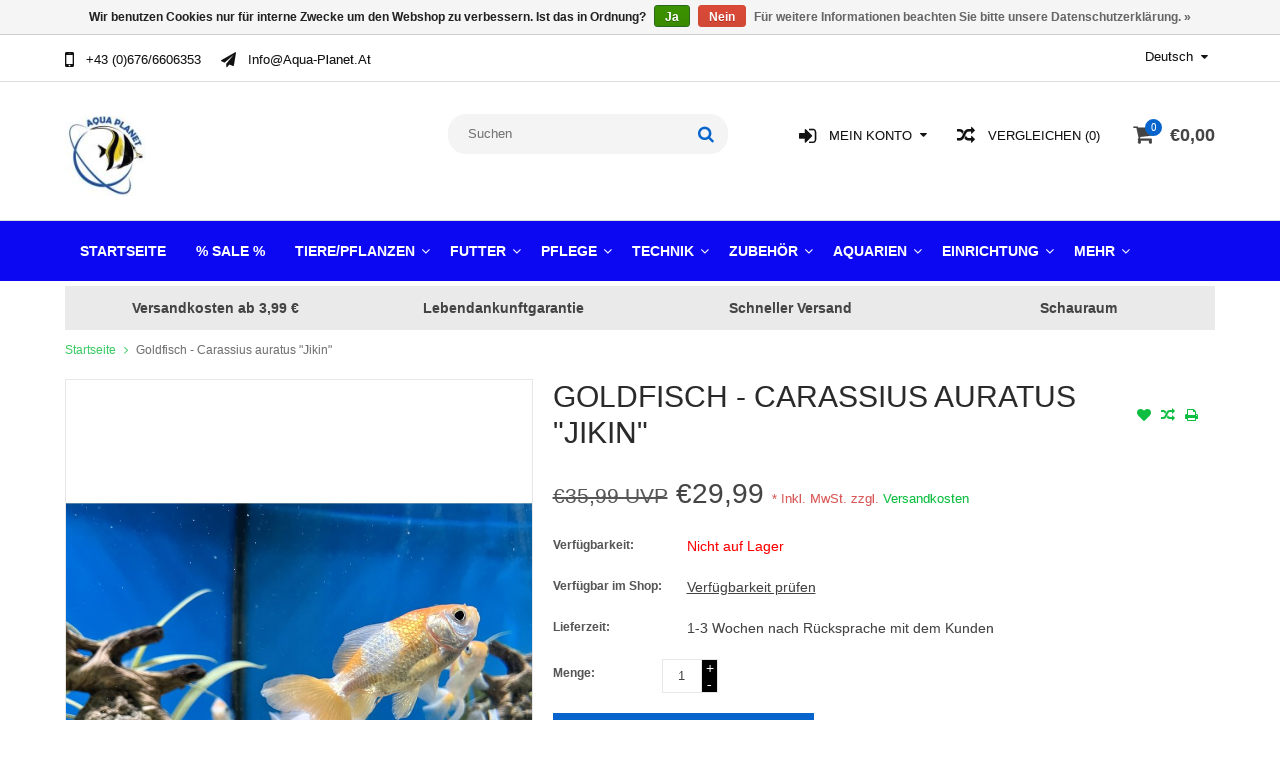

--- FILE ---
content_type: text/html;charset=utf-8
request_url: https://www.aqua-planet.at/goldfisch-carassius-auratus-jikin.html
body_size: 12183
content:
<!DOCTYPE html>
<html lang="de">
  <head>
    <meta charset="utf-8"/>
<!-- [START] 'blocks/head.rain' -->
<!--

  (c) 2008-2025 Lightspeed Netherlands B.V.
  http://www.lightspeedhq.com
  Generated: 15-12-2025 @ 10:18:14

-->
<link rel="canonical" href="https://www.aqua-planet.at/goldfisch-carassius-auratus-jikin.html"/>
<link rel="alternate" href="https://www.aqua-planet.at/index.rss" type="application/rss+xml" title="Neue Produkte"/>
<link href="https://cdn.webshopapp.com/assets/cookielaw.css?2025-02-20" rel="stylesheet" type="text/css"/>
<meta name="robots" content="noodp,noydir"/>
<meta property="og:url" content="https://www.aqua-planet.at/goldfisch-carassius-auratus-jikin.html?source=facebook"/>
<meta property="og:site_name" content="kaufen im Aqua Planet Online Shop"/>
<meta property="og:title" content="Goldfisch - Carassius auratus &quot;Jikin&quot; "/>
<meta property="og:description" content="Aqua Planet bietet eine riesige Auswahl alles rund um Meerwasser sowie Süßwasser Aquarien. Sowohl Online als auch im Geschäft in Gmunden, Oberösterreich"/>
<meta property="og:image" content="https://cdn.webshopapp.com/shops/332740/files/427332201/goldfisch-carassius-auratus-jikin.jpg"/>
<!--[if lt IE 9]>
<script src="https://cdn.webshopapp.com/assets/html5shiv.js?2025-02-20"></script>
<![endif]-->
<!-- [END] 'blocks/head.rain' -->
    <title>Goldfisch - Carassius auratus &quot;Jikin&quot;  - kaufen im Aqua Planet Online Shop</title>
    
    <meta name="description" content="Aqua Planet bietet eine riesige Auswahl alles rund um Meerwasser sowie Süßwasser Aquarien. Sowohl Online als auch im Geschäft in Gmunden, Oberösterreich" />
    <meta name="keywords" content="Goldfisch, -, Carassius, auratus, &quot;Jikin&quot;" />
    <meta http-equiv="X-UA-Compatible" content="IE=edge,chrome=1">
    <meta name="viewport" content="width=device-width, initial-scale=1, maximum-scale=1" /> 
    <meta name="apple-mobile-web-app-capable" content="yes">
    <meta name="apple-mobile-web-app-status-bar-style" content="black">
    
    
    <link rel="shortcut icon" href="https://cdn.webshopapp.com/shops/332740/themes/179986/v/2045449/assets/favicon.ico?20231017073859" type="image/x-icon" />
	      <link rel="shortcut icon" href="https://cdn.webshopapp.com/shops/332740/themes/179986/v/2045449/assets/favicon.ico?20231017073859" type="image/x-icon" /> 
    <link rel="stylesheet" href="https://cdn.webshopapp.com/shops/332740/themes/179986/assets/bootstrap.css?20250925214223" />
    <link rel="stylesheet" href="https://cdn.webshopapp.com/shops/332740/themes/179986/assets/font-awesome-min.css?20250925214223" />
    
    <link rel="stylesheet" href="https://cdn.webshopapp.com/assets/gui-2-0.css?2025-02-20" />
    <link rel="stylesheet" href="https://cdn.webshopapp.com/assets/gui-responsive-2-0.css?2025-02-20" />   
    
    
    <link rel="stylesheet" href="https://cdn.webshopapp.com/shops/332740/themes/179986/assets/style.css?20250925214223" />
    <link rel="stylesheet" href="https://cdn.webshopapp.com/shops/332740/themes/179986/assets/media.css?20250925214223" />
    <link rel="stylesheet" href="https://cdn.webshopapp.com/shops/332740/themes/179986/assets/settings.css?20250925214223" />  
    <link rel="stylesheet" href="https://cdn.webshopapp.com/shops/332740/themes/179986/assets/custom.css?20250925214223" />    
    <script src="https://cdn.webshopapp.com/assets/jquery-1-9-1.js?2025-02-20"></script>
    <script src="https://cdn.webshopapp.com/assets/jquery-ui-1-10-1.js?2025-02-20"></script>
    <script src="//cdnjs.cloudflare.com/ajax/libs/jqueryui-touch-punch/0.2.3/jquery.ui.touch-punch.min.js"></script>
    
    
    
    <script type="text/javascript" src="https://cdn.webshopapp.com/shops/332740/themes/179986/assets/jcarousel.js?20250925214223"></script>
    <script type="text/javascript" src="https://cdn.webshopapp.com/shops/332740/themes/179986/assets/plugins.js?20250925214223"></script>
    <script type="text/javascript" src="https://cdn.webshopapp.com/shops/332740/themes/179986/assets/plugins-2.js?20250925214223"></script>
    <script type="text/javascript" src="https://cdn.webshopapp.com/assets/gui.js?2025-02-20"></script>
<!--     <script type="text/javascript" src="https://cdn.webshopapp.com/assets/gui-responsive-2-0.js?2025-02-20"></script> -->
    
    
    
        
    <!--[if lt IE 9]>
    <link rel="stylesheet" href="https://cdn.webshopapp.com/shops/332740/themes/179986/assets/style-ie.css?20250925214223" />
    <![endif]-->
      </head>
  <body class="">  
    

    
    
<script type="text/javascript">
    var moremenu = "Mehr";//More Menu in navigation to trnaslate word "More"
    var catpages = ""; //Total pages of prodducts
    var catcurrentpage = ""; //Current category page in pagination
    var sticky = "1"; // Control sticky
  </script>
  

  
<header class="headerMain headerStyle3">
  <script>var searchURL = 'https://www.aqua-planet.at/search/'; </script>
  <div class="topnav">
        <div class="container">
          <div class="row">           
            
            <div class="col-md-4 col-sm-5">  
            <div class="left rightlinks clearfix">
            <ul class="clearfix">
                            <li class="headerPhone"><a href="tel:+43(0)676/6606353"><i aria-hidden="true" class="fa fa-mobile"></i> <span>+43 (0)676/6606353</span></a></li>
                                          <li class="last headerEmail"><a href="/cdn-cgi/l/email-protection#c9a0a7afa689a8b8bca8e4b9a5a8a7acbde7a8bd" title="Email"><i aria-hidden="true" class="fa fa-paper-plane"></i> <span><span class="__cf_email__" data-cfemail="c4adaaa2ab84a5b5b1a5e9b4a8a5aaa1b0eaa5b0">[email&#160;protected]</span></span></a></li>
                            
              
            </ul>         
            </div>
            </div>
            
            
            <div class="col-md-4 col-sm-4 social-media-follow-Wrap text-center">
              
              
                           
            </div>
            
            
            <div class="col-md-4 col-sm-3">
            
            <div class="right leftlinks clearfix">
             
            <!---->
            <div class="languages left">
              
<select class="chosen-select" onchange="window.location = jQuery(this).val();">
<option selected="selected" class="de" value="https://www.aqua-planet.at/go/product/142886314">Deutsch</option>
</select>            </div>
                        
            
              
            </div>
           
              
            
              
              
            </div>
            
          </div>  
        </div>
        
  </div>
  <div class="topBarIcon"><a href="javascript:void(0)"><i class="fa fa-angle-double-down"></i></a></div>
  <div class="headerPanel">
    <div class="logoWrap container">
        <div class="align row clearfix">
          
          
          <div class="col-sm-3">          
               <div class="vertical logo logoLeft">
                 <a href="https://www.aqua-planet.at/" title="kaufen im Aqua Planet Online Shop">
                                      <div class="logoImage">
                     <img src="https://cdn.webshopapp.com/shops/332740/themes/179986/v/2238072/assets/logo.png?20240323104542" alt="kaufen im Aqua Planet Online Shop" />
                   </div>
                                    </a>
               </div>
          </div>   
          
          <div class="col-sm-4 col-md-4 text-right">  
    
            <div class="headersearch">
                  <form action="https://www.aqua-planet.at/search/" method="get" id="formSearch" class="searchForm">
                  <input type="text" name="q" autocomplete="off"  value="" placeholder="Suchen"/>
                  <span onclick="$('#formSearch').submit();" title="Suchen" class="searchIcon fa fa-search"></span>
                  </form>
                  <div class="autocomplete" style="display:none;">
                  <div class="products">
                  </div>
                  <div class="more"><a href="">Alle Ergebnisse anzeigen <span></span></a></div>
                  </div>
            </div>         
               
          </div>
          
          
          <div class="col-sm-5 col-md-5 text-right">          
          <div class="searchWrap clearfix">
            <div class="burger">
              <img src="https://cdn.webshopapp.com/shops/332740/themes/179986/assets/hamburger.png?20250925214223"  alt="Menu">
            </div>
            
            <a class="compareMobile" href="https://www.aqua-planet.at/compare/" title="Vergleichen"><i aria-hidden="true" class="fa fa-random"></i> <span>0</span></a>
            
            <a href="https://www.aqua-planet.at/cart/" title="Ihr Warenkorb" class="cart">                             
              <span class="cartIcon fa fa-shopping-cart"><span class="headerCartItem">0</span></span>
              <div class="cartLink">                
                €0,00
              </div>
            </a>
            
            <a class="headerCompare" href="https://www.aqua-planet.at/compare/" title="Vergleichen"><i aria-hidden="true" class="fa fa-random"></i> <span>Vergleichen (0)</span></a>

            <div class="loginLinksWrap">
              <a class="loginLinks" href="javascript:void(0)"><i aria-hidden="true" class="fa fa-sign-in"></i> <span>Mein Konto</span></a>
              <ul>
                <li>
                  <a href="https://www.aqua-planet.at/account/">
                    Benutzerkonto Information
                  </a>
                </li>      
                <li><a href="https://www.aqua-planet.at/account/wishlist/" title="Mein Wunschzettel">Mein Wunschzettel</a></li>      
                <li><a href="https://www.aqua-planet.at/giftcard/" title="Geschenkgutschein">Geschenkgutschein</a></li>                 
                <li>         
                  <a href="https://www.aqua-planet.at/account/login/" title="Mein Konto">
                    anmelden
                  </a>
                </li>
                              	<li>    
                  <a href="https://www.aqua-planet.at/account/register/" title="Mein Konto">
                    jetzt registrieren
                  </a>
                </li>
                                              </ul>
            </div>    
            
            
            
            
          </div>
          </div>
          
        </div>
    </div>
    
     <div class="mainMenuWrap">
       <div class="mainMenu">
         <div class="container">
<nav class="nonbounce desktop vertical">            
  <ul class="clearfix">
                            <li class="item ">
                <a title="Startseite" class="itemLink" href="https://www.aqua-planet.at/">Startseite</a>
              </li>
                      
    
    
                            <li class="item">
                <a class="itemLink" href="https://www.aqua-planet.at/sale/" title="% SALE %">% SALE %</a>
                              </li>
                            <li class="item sub">
                <a class="itemLink" href="https://www.aqua-planet.at/tiere-pflanzen/" title="Tiere/Pflanzen">Tiere/Pflanzen</a>
                                <span class="downArrow fa fa-angle-down"></span>
                <span class="glyphicon glyphicon-play"></span>
                <ul class="subnav">
                                    <li class="subitem sub ">
                    <a class="subitemLink" href="https://www.aqua-planet.at/tiere-pflanzen/meerwasser/" title="Meerwasser">Meerwasser</a>
                                        <span class="rightArrow fa fa-angle-right"></span>
                    <ul class="subnav">
                                            <li class="subitem ">
                        <a class="subitemLink" href="https://www.aqua-planet.at/tiere-pflanzen/meerwasser/fische/" title="Fische">Fische</a>
                      </li>
                                            <li class="subitem ">
                        <a class="subitemLink" href="https://www.aqua-planet.at/tiere-pflanzen/meerwasser/korallen/" title="Korallen">Korallen</a>
                      </li>
                                            <li class="subitem ">
                        <a class="subitemLink" href="https://www.aqua-planet.at/tiere-pflanzen/meerwasser/wirbellose/" title="Wirbellose">Wirbellose</a>
                      </li>
                                          </ul>
                                      </li>
                                    <li class="subitem sub ">
                    <a class="subitemLink" href="https://www.aqua-planet.at/tiere-pflanzen/suesswasser/" title="Süßwasser">Süßwasser</a>
                                        <span class="rightArrow fa fa-angle-right"></span>
                    <ul class="subnav">
                                            <li class="subitem ">
                        <a class="subitemLink" href="https://www.aqua-planet.at/tiere-pflanzen/suesswasser/fische/" title="Fische">Fische</a>
                      </li>
                                            <li class="subitem ">
                        <a class="subitemLink" href="https://www.aqua-planet.at/tiere-pflanzen/suesswasser/wirbellose/" title="Wirbellose">Wirbellose</a>
                      </li>
                                            <li class="subitem ">
                        <a class="subitemLink" href="https://www.aqua-planet.at/tiere-pflanzen/suesswasser/amphibien/" title="Amphibien">Amphibien</a>
                      </li>
                                            <li class="subitem ">
                        <a class="subitemLink" href="https://www.aqua-planet.at/tiere-pflanzen/suesswasser/teichbewohner/" title="Teichbewohner">Teichbewohner</a>
                      </li>
                                            <li class="subitem ">
                        <a class="subitemLink" href="https://www.aqua-planet.at/tiere-pflanzen/suesswasser/pflanzen/" title="Pflanzen">Pflanzen</a>
                      </li>
                                          </ul>
                                      </li>
                                    <li class="subitem sub ">
                    <a class="subitemLink" href="https://www.aqua-planet.at/tiere-pflanzen/wasserschildkroeten/" title="Wasserschildkröten">Wasserschildkröten</a>
                                      </li>
                                    <li class="subitem sub ">
                    <a class="subitemLink" href="https://www.aqua-planet.at/tiere-pflanzen/insekten/" title="Insekten ">Insekten </a>
                                      </li>
                                    <li class="subitem sub ">
                    <a class="subitemLink" href="https://www.aqua-planet.at/tiere-pflanzen/landeinsiedlerkrebse/" title="Landeinsiedlerkrebse">Landeinsiedlerkrebse</a>
                                      </li>
                                  </ul>
                              </li>
                            <li class="item sub">
                <a class="itemLink" href="https://www.aqua-planet.at/futter/" title="Futter">Futter</a>
                                <span class="downArrow fa fa-angle-down"></span>
                <span class="glyphicon glyphicon-play"></span>
                <ul class="subnav">
                                    <li class="subitem sub ">
                    <a class="subitemLink" href="https://www.aqua-planet.at/futter/suesswasser/" title="Süßwasser">Süßwasser</a>
                                        <span class="rightArrow fa fa-angle-right"></span>
                    <ul class="subnav">
                                            <li class="subitem ">
                        <a class="subitemLink" href="https://www.aqua-planet.at/futter/suesswasser/fische/" title="Fische">Fische</a>
                      </li>
                                            <li class="subitem ">
                        <a class="subitemLink" href="https://www.aqua-planet.at/futter/suesswasser/wirbellose/" title="Wirbellose ">Wirbellose </a>
                      </li>
                                            <li class="subitem ">
                        <a class="subitemLink" href="https://www.aqua-planet.at/futter/suesswasser/spezialfutter-vitamine/" title="Spezialfutter &amp; Vitamine">Spezialfutter &amp; Vitamine</a>
                      </li>
                                          </ul>
                                      </li>
                                    <li class="subitem sub ">
                    <a class="subitemLink" href="https://www.aqua-planet.at/futter/meerwasser/" title="Meerwasser">Meerwasser</a>
                                        <span class="rightArrow fa fa-angle-right"></span>
                    <ul class="subnav">
                                            <li class="subitem ">
                        <a class="subitemLink" href="https://www.aqua-planet.at/futter/meerwasser/fische/" title="Fische">Fische</a>
                      </li>
                                            <li class="subitem ">
                        <a class="subitemLink" href="https://www.aqua-planet.at/futter/meerwasser/korallen/" title="Korallen ">Korallen </a>
                      </li>
                                            <li class="subitem ">
                        <a class="subitemLink" href="https://www.aqua-planet.at/futter/meerwasser/wirbellose/" title="Wirbellose">Wirbellose</a>
                      </li>
                                          </ul>
                                      </li>
                                    <li class="subitem sub ">
                    <a class="subitemLink" href="https://www.aqua-planet.at/futter/wasserschildkroeten/" title="Wasserschildkröten">Wasserschildkröten</a>
                                      </li>
                                    <li class="subitem sub ">
                    <a class="subitemLink" href="https://www.aqua-planet.at/futter/axolotl/" title="Axolotl">Axolotl</a>
                                      </li>
                                    <li class="subitem sub ">
                    <a class="subitemLink" href="https://www.aqua-planet.at/futter/teichfische/" title="Teichfische">Teichfische</a>
                                      </li>
                                    <li class="subitem sub ">
                    <a class="subitemLink" href="https://www.aqua-planet.at/futter/lebendfutter/" title="Lebendfutter">Lebendfutter</a>
                                      </li>
                                    <li class="subitem sub ">
                    <a class="subitemLink" href="https://www.aqua-planet.at/futter/frostfutter/" title="Frostfutter">Frostfutter</a>
                                      </li>
                                  </ul>
                              </li>
                            <li class="item sub">
                <a class="itemLink" href="https://www.aqua-planet.at/pflege/" title="Pflege">Pflege</a>
                                <span class="downArrow fa fa-angle-down"></span>
                <span class="glyphicon glyphicon-play"></span>
                <ul class="subnav">
                                    <li class="subitem sub ">
                    <a class="subitemLink" href="https://www.aqua-planet.at/pflege/suesswasser/" title="Süßwasser">Süßwasser</a>
                                        <span class="rightArrow fa fa-angle-right"></span>
                    <ul class="subnav">
                                            <li class="subitem ">
                        <a class="subitemLink" href="https://www.aqua-planet.at/pflege/suesswasser/wasseraufbereiter/" title="Wasseraufbereiter">Wasseraufbereiter</a>
                      </li>
                                            <li class="subitem ">
                        <a class="subitemLink" href="https://www.aqua-planet.at/pflege/suesswasser/pflanzenduenger/" title="Pflanzendünger">Pflanzendünger</a>
                      </li>
                                            <li class="subitem ">
                        <a class="subitemLink" href="https://www.aqua-planet.at/pflege/suesswasser/algenbekaempfung/" title="Algenbekämpfung">Algenbekämpfung</a>
                      </li>
                                            <li class="subitem ">
                        <a class="subitemLink" href="https://www.aqua-planet.at/pflege/suesswasser/heilmittel/" title="Heilmittel">Heilmittel</a>
                      </li>
                                            <li class="subitem ">
                        <a class="subitemLink" href="https://www.aqua-planet.at/pflege/suesswasser/bakterien/" title="Bakterien">Bakterien</a>
                      </li>
                                            <li class="subitem ">
                        <a class="subitemLink" href="https://www.aqua-planet.at/pflege/suesswasser/werkzeuge/" title="Werkzeuge">Werkzeuge</a>
                      </li>
                                          </ul>
                                      </li>
                                    <li class="subitem sub ">
                    <a class="subitemLink" href="https://www.aqua-planet.at/pflege/meerwasser/" title="Meerwasser">Meerwasser</a>
                                        <span class="rightArrow fa fa-angle-right"></span>
                    <ul class="subnav">
                                            <li class="subitem ">
                        <a class="subitemLink" href="https://www.aqua-planet.at/pflege/meerwasser/salze-spurenelemente/" title="Salze &amp; Spurenelemente">Salze &amp; Spurenelemente</a>
                      </li>
                                            <li class="subitem ">
                        <a class="subitemLink" href="https://www.aqua-planet.at/pflege/meerwasser/bakterien/" title="Bakterien">Bakterien</a>
                      </li>
                                            <li class="subitem ">
                        <a class="subitemLink" href="https://www.aqua-planet.at/pflege/meerwasser/fische/" title="Fische">Fische</a>
                      </li>
                                            <li class="subitem ">
                        <a class="subitemLink" href="https://www.aqua-planet.at/pflege/meerwasser/korallen/" title="Korallen">Korallen</a>
                      </li>
                                            <li class="subitem ">
                        <a class="subitemLink" href="https://www.aqua-planet.at/pflege/meerwasser/heilmittel/" title="Heilmittel ">Heilmittel </a>
                      </li>
                                            <li class="subitem ">
                        <a class="subitemLink" href="https://www.aqua-planet.at/pflege/meerwasser/algenbekaempfung/" title="Algenbekämpfung">Algenbekämpfung</a>
                      </li>
                                            <li class="subitem ">
                        <a class="subitemLink" href="https://www.aqua-planet.at/pflege/meerwasser/problemloeser/" title="Problemlöser">Problemlöser</a>
                      </li>
                                          </ul>
                                      </li>
                                    <li class="subitem sub ">
                    <a class="subitemLink" href="https://www.aqua-planet.at/pflege/reinigung/" title="Reinigung">Reinigung</a>
                                      </li>
                                    <li class="subitem sub ">
                    <a class="subitemLink" href="https://www.aqua-planet.at/pflege/teich/" title="Teich">Teich</a>
                                        <span class="rightArrow fa fa-angle-right"></span>
                    <ul class="subnav">
                                            <li class="subitem ">
                        <a class="subitemLink" href="https://www.aqua-planet.at/pflege/teich/wasseraufbereiter/" title="Wasseraufbereiter">Wasseraufbereiter</a>
                      </li>
                                            <li class="subitem ">
                        <a class="subitemLink" href="https://www.aqua-planet.at/pflege/teich/algenbekaempfung/" title="Algenbekämpfung">Algenbekämpfung</a>
                      </li>
                                            <li class="subitem ">
                        <a class="subitemLink" href="https://www.aqua-planet.at/pflege/teich/heilmittel/" title="Heilmittel">Heilmittel</a>
                      </li>
                                          </ul>
                                      </li>
                                  </ul>
                              </li>
                            <li class="item sub">
                <a class="itemLink" href="https://www.aqua-planet.at/technik/" title="Technik">Technik</a>
                                <span class="downArrow fa fa-angle-down"></span>
                <span class="glyphicon glyphicon-play"></span>
                <ul class="subnav">
                                    <li class="subitem sub ">
                    <a class="subitemLink" href="https://www.aqua-planet.at/technik/filter/" title="Filter">Filter</a>
                                        <span class="rightArrow fa fa-angle-right"></span>
                    <ul class="subnav">
                                            <li class="subitem ">
                        <a class="subitemLink" href="https://www.aqua-planet.at/technik/filter/innenfilter/" title="Innenfilter">Innenfilter</a>
                      </li>
                                            <li class="subitem ">
                        <a class="subitemLink" href="https://www.aqua-planet.at/technik/filter/aussenfilter/" title="Außenfilter">Außenfilter</a>
                      </li>
                                          </ul>
                                      </li>
                                    <li class="subitem sub ">
                    <a class="subitemLink" href="https://www.aqua-planet.at/technik/foerderpumpen/" title="Förderpumpen">Förderpumpen</a>
                                      </li>
                                    <li class="subitem sub ">
                    <a class="subitemLink" href="https://www.aqua-planet.at/technik/stroemungspumpen/" title="Strömungspumpen">Strömungspumpen</a>
                                      </li>
                                    <li class="subitem sub ">
                    <a class="subitemLink" href="https://www.aqua-planet.at/technik/dosierpumpen/" title="Dosierpumpen">Dosierpumpen</a>
                                      </li>
                                    <li class="subitem sub ">
                    <a class="subitemLink" href="https://www.aqua-planet.at/technik/abschaeumer/" title="Abschäumer">Abschäumer</a>
                                      </li>
                                    <li class="subitem sub ">
                    <a class="subitemLink" href="https://www.aqua-planet.at/technik/beleuchtung/" title="Beleuchtung">Beleuchtung</a>
                                        <span class="rightArrow fa fa-angle-right"></span>
                    <ul class="subnav">
                                            <li class="subitem ">
                        <a class="subitemLink" href="https://www.aqua-planet.at/technik/beleuchtung/led-lampen/" title="LED Lampen">LED Lampen</a>
                      </li>
                                            <li class="subitem ">
                        <a class="subitemLink" href="https://www.aqua-planet.at/technik/beleuchtung/leuchtmittel/" title="Leuchtmittel">Leuchtmittel</a>
                      </li>
                                            <li class="subitem ">
                        <a class="subitemLink" href="https://www.aqua-planet.at/technik/beleuchtung/zubehoer/" title="Zubehör">Zubehör</a>
                      </li>
                                          </ul>
                                      </li>
                                    <li class="subitem sub ">
                    <a class="subitemLink" href="https://www.aqua-planet.at/technik/osmose/" title="Osmose">Osmose</a>
                                      </li>
                                    <li class="subitem sub ">
                    <a class="subitemLink" href="https://www.aqua-planet.at/technik/heizen-kuehlen/" title="Heizen &amp; Kühlen">Heizen &amp; Kühlen</a>
                                      </li>
                                    <li class="subitem sub ">
                    <a class="subitemLink" href="https://www.aqua-planet.at/technik/futterautomaten/" title="Futterautomaten">Futterautomaten</a>
                                      </li>
                                    <li class="subitem sub ">
                    <a class="subitemLink" href="https://www.aqua-planet.at/technik/mess-regeltechnik/" title="Mess- &amp; Regeltechnik">Mess- &amp; Regeltechnik</a>
                                      </li>
                                    <li class="subitem sub ">
                    <a class="subitemLink" href="https://www.aqua-planet.at/technik/uvc-klaeren-ozon/" title="UVC Klären &amp; Ozon">UVC Klären &amp; Ozon</a>
                                      </li>
                                    <li class="subitem sub ">
                    <a class="subitemLink" href="https://www.aqua-planet.at/technik/reaktoren-universalfilter/" title="Reaktoren &amp; Universalfilter">Reaktoren &amp; Universalfilter</a>
                                      </li>
                                    <li class="subitem sub ">
                    <a class="subitemLink" href="https://www.aqua-planet.at/technik/co2/" title="CO2 ">CO2 </a>
                                      </li>
                                    <li class="subitem sub ">
                    <a class="subitemLink" href="https://www.aqua-planet.at/technik/vliesfilter/" title="Vliesfilter">Vliesfilter</a>
                                      </li>
                                    <li class="subitem sub ">
                    <a class="subitemLink" href="https://www.aqua-planet.at/technik/ersatzteile/" title="Ersatzteile">Ersatzteile</a>
                                      </li>
                                    <li class="subitem sub ">
                    <a class="subitemLink" href="https://www.aqua-planet.at/technik/luftpumpen/" title="Luftpumpen">Luftpumpen</a>
                                      </li>
                                    <li class="subitem sub ">
                    <a class="subitemLink" href="https://www.aqua-planet.at/technik/technikbecken/" title="Technikbecken">Technikbecken</a>
                                      </li>
                                  </ul>
                              </li>
                            <li class="item sub">
                <a class="itemLink" href="https://www.aqua-planet.at/zubehoer/" title="Zubehör">Zubehör</a>
                                <span class="downArrow fa fa-angle-down"></span>
                <span class="glyphicon glyphicon-play"></span>
                <ul class="subnav">
                                    <li class="subitem sub ">
                    <a class="subitemLink" href="https://www.aqua-planet.at/zubehoer/filtermedien/" title="Filtermedien">Filtermedien</a>
                                        <span class="rightArrow fa fa-angle-right"></span>
                    <ul class="subnav">
                                            <li class="subitem ">
                        <a class="subitemLink" href="https://www.aqua-planet.at/zubehoer/filtermedien/biologisch/" title="Biologisch">Biologisch</a>
                      </li>
                                            <li class="subitem ">
                        <a class="subitemLink" href="https://www.aqua-planet.at/zubehoer/filtermedien/mechanisch/" title="Mechanisch">Mechanisch</a>
                      </li>
                                            <li class="subitem ">
                        <a class="subitemLink" href="https://www.aqua-planet.at/zubehoer/filtermedien/adsorptiv/" title="Adsorptiv">Adsorptiv</a>
                      </li>
                                            <li class="subitem ">
                        <a class="subitemLink" href="https://www.aqua-planet.at/zubehoer/filtermedien/sonstiges/" title="Sonstiges">Sonstiges</a>
                      </li>
                                          </ul>
                                      </li>
                                    <li class="subitem sub ">
                    <a class="subitemLink" href="https://www.aqua-planet.at/zubehoer/wassertests/" title="Wassertests">Wassertests</a>
                                        <span class="rightArrow fa fa-angle-right"></span>
                    <ul class="subnav">
                                            <li class="subitem ">
                        <a class="subitemLink" href="https://www.aqua-planet.at/zubehoer/wassertests/elektronisch/" title="Elektronisch">Elektronisch</a>
                      </li>
                                            <li class="subitem ">
                        <a class="subitemLink" href="https://www.aqua-planet.at/zubehoer/wassertests/kolorimetrisch/" title="Kolorimetrisch">Kolorimetrisch</a>
                      </li>
                                            <li class="subitem ">
                        <a class="subitemLink" href="https://www.aqua-planet.at/zubehoer/wassertests/labor/" title="Labor">Labor</a>
                      </li>
                                            <li class="subitem ">
                        <a class="subitemLink" href="https://www.aqua-planet.at/zubehoer/wassertests/photometrisch/" title="Photometrisch">Photometrisch</a>
                      </li>
                                            <li class="subitem ">
                        <a class="subitemLink" href="https://www.aqua-planet.at/zubehoer/wassertests/salzgehalt/" title="Salzgehalt">Salzgehalt</a>
                      </li>
                                          </ul>
                                      </li>
                                    <li class="subitem sub ">
                    <a class="subitemLink" href="https://www.aqua-planet.at/zubehoer/installation/" title="Installation">Installation</a>
                                      </li>
                                    <li class="subitem sub ">
                    <a class="subitemLink" href="https://www.aqua-planet.at/zubehoer/sonstiges/" title="Sonstiges">Sonstiges</a>
                                      </li>
                                  </ul>
                              </li>
                            <li class="item sub">
                <a class="itemLink" href="https://www.aqua-planet.at/aquarien/" title="Aquarien ">Aquarien </a>
                                <span class="downArrow fa fa-angle-down"></span>
                <span class="glyphicon glyphicon-play"></span>
                <ul class="subnav">
                                    <li class="subitem sub ">
                    <a class="subitemLink" href="https://www.aqua-planet.at/aquarien/nano-aquarium/" title="Nano Aquarium">Nano Aquarium</a>
                                      </li>
                                    <li class="subitem sub ">
                    <a class="subitemLink" href="https://www.aqua-planet.at/aquarien/glasaquarium/" title="Glasaquarium">Glasaquarium</a>
                                      </li>
                                    <li class="subitem sub ">
                    <a class="subitemLink" href="https://www.aqua-planet.at/aquarien/aquarium-set/" title="Aquarium Set">Aquarium Set</a>
                                      </li>
                                    <li class="subitem sub ">
                    <a class="subitemLink" href="https://www.aqua-planet.at/aquarien/kombi-suesswasser/" title="Kombi Süßwasser">Kombi Süßwasser</a>
                                      </li>
                                    <li class="subitem sub ">
                    <a class="subitemLink" href="https://www.aqua-planet.at/aquarien/kombi-meerwasser/" title="Kombi Meerwasser">Kombi Meerwasser</a>
                                      </li>
                                    <li class="subitem sub ">
                    <a class="subitemLink" href="https://www.aqua-planet.at/aquarien/unterschrank/" title="Unterschrank">Unterschrank</a>
                                      </li>
                                  </ul>
                              </li>
                            <li class="item sub">
                <a class="itemLink" href="https://www.aqua-planet.at/einrichtung/" title="Einrichtung">Einrichtung</a>
                                <span class="downArrow fa fa-angle-down"></span>
                <span class="glyphicon glyphicon-play"></span>
                <ul class="subnav">
                                    <li class="subitem sub ">
                    <a class="subitemLink" href="https://www.aqua-planet.at/einrichtung/bodengrund/" title="Bodengrund">Bodengrund</a>
                                      </li>
                                    <li class="subitem sub ">
                    <a class="subitemLink" href="https://www.aqua-planet.at/einrichtung/sand-kies/" title="Sand &amp; Kies">Sand &amp; Kies</a>
                                      </li>
                                    <li class="subitem sub ">
                    <a class="subitemLink" href="https://www.aqua-planet.at/einrichtung/steine/" title="Steine">Steine</a>
                                      </li>
                                    <li class="subitem sub ">
                    <a class="subitemLink" href="https://www.aqua-planet.at/einrichtung/wurzeln/" title="Wurzeln">Wurzeln</a>
                                      </li>
                                    <li class="subitem sub ">
                    <a class="subitemLink" href="https://www.aqua-planet.at/einrichtung/ton-deko/" title="Ton Deko">Ton Deko</a>
                                      </li>
                                    <li class="subitem sub ">
                    <a class="subitemLink" href="https://www.aqua-planet.at/einrichtung/kunstdeko/" title="Kunstdeko">Kunstdeko</a>
                                      </li>
                                    <li class="subitem sub ">
                    <a class="subitemLink" href="https://www.aqua-planet.at/einrichtung/kuenstliche-steine-wurzeln/" title="Künstliche Steine &amp; Wurzeln">Künstliche Steine &amp; Wurzeln</a>
                                      </li>
                                    <li class="subitem sub ">
                    <a class="subitemLink" href="https://www.aqua-planet.at/einrichtung/kunstpflanzen/" title="Kunstpflanzen">Kunstpflanzen</a>
                                      </li>
                                    <li class="subitem sub ">
                    <a class="subitemLink" href="https://www.aqua-planet.at/einrichtung/kunststoffkorallen/" title="Kunststoffkorallen">Kunststoffkorallen</a>
                                      </li>
                                    <li class="subitem sub ">
                    <a class="subitemLink" href="https://www.aqua-planet.at/einrichtung/rueckwaende/" title="Rückwände">Rückwände</a>
                                      </li>
                                    <li class="subitem sub ">
                    <a class="subitemLink" href="https://www.aqua-planet.at/einrichtung/naturprodukt/" title="Naturprodukt">Naturprodukt</a>
                                      </li>
                                  </ul>
                              </li>
                            <li class="item">
                <a class="itemLink" href="https://www.aqua-planet.at/flohmarkt/" title="Flohmarkt">Flohmarkt</a>
                              </li>
                            <li class="item">
                <a class="itemLink" href="https://www.aqua-planet.at/spielsachen-fanartikel/" title="Spielsachen &amp; Fanartikel">Spielsachen &amp; Fanartikel</a>
                              </li>
                                                        <li class="item"><a class="itemLink" href="https://www.aqua-planet.at/blogs/aqua-planet-aquarium-award-2023/" title="Aqua Planet Aquarium Award 2023">Aqua Planet Aquarium Award 2023</a>
              </li>
                            <li class="item"><a class="itemLink" href="https://www.aqua-planet.at/blogs/aquaplanet/" title="Aqua Planet Blog">Aqua Planet Blog</a>
              </li>
                            <li class="item"><a class="itemLink" href="https://www.aqua-planet.at/blogs/referenz-aquarien-suesswasser/" title="Referenz Aquarien Süßwasser">Referenz Aquarien Süßwasser</a>
              </li>
                                                                      <li class="item"><a class="itemLink" href="https://www.aqua-planet.at/brands/" title="Marken">Marken</a></li>
                            
                  
    					   <li class="item"><a class="itemLink" href="https://www.aqua-planet.at/giftcard/" title="Geschenkgutschein">Geschenkgutschein</a></li>              <li class="mobileAccountLinks item sub">                
                <a class="itemLink" href="javascript:void(0)">My Account</a>
                <span class="downArrow fa fa-angle-down"></span>
                <span class="glyphicon glyphicon-play"></span>
              <ul class="subnav">
                <li class="subitem sub">
                  <a class="subitemLink" href="https://www.aqua-planet.at/account/">
                    Account Info
                  </a>
                </li>      
                <li class="subitem sub">
                  <a class="subitemLink" href="https://www.aqua-planet.at/account/wishlist/" title="Mein Wunschzettel">Mein Wunschzettel</a>
                </li>      
                 
                <li class="subitem sub">         
                  <a class="subitemLink" href="https://www.aqua-planet.at/account/login/" title="Mein Konto">
                    Anmelden
                  </a>
                </li>
              <li class="subitem sub">    
                  <a class="subitemLink" href="https://www.aqua-planet.at/account/register/" title="Mein Konto">
                    jetzt registrieren
                  </a>
                </li>
                              </ul>
                </li>
    
    
  </ul>
  <span class="glyphicon glyphicon-remove"></span> 
</nav>
</div>       </div>  
    </div>
    
    
   
  </div>
</header>
<div class="uniquePointsPanel top">
  <div class="container">
    <div class="row"> 
      <div class="col-xs-12">
        <div class="uniquePointsWrap clearfix"> 
       
            <div class="uniquePoints text-center"><span class="uniquePointsIcon"><img src="https://cdn.webshopapp.com/shops/332740/themes/179986/assets/unique-selling-point-1-icon.png?20250925214223" alt="" /></span> <div class="uniquePointText">Versandkosten ab 3,99 €</div></div>          <div class="uniquePoints text-center"><span class="uniquePointsIcon"><img src="https://cdn.webshopapp.com/shops/332740/themes/179986/assets/unique-selling-point-2-icon.png?20250925214223" alt="" /></span> <div class="uniquePointText">Lebendankunftgarantie</div></div>          <div class="uniquePoints text-center"><span class="uniquePointsIcon"><img src="https://cdn.webshopapp.com/shops/332740/themes/179986/assets/unique-selling-point-3-icon.png?20250925214223" alt="" /></span> <div class="uniquePointText">Schneller Versand</div></div>          <div class="uniquePoints text-center"><span class="uniquePointsIcon"><img src="https://cdn.webshopapp.com/shops/332740/themes/179986/assets/unique-selling-point-4-icon.png?20250925214223" alt="" /></span> <div class="uniquePointText">Schauraum</div></div>       
          
       
        </div>
      </div>
    </div>
  </div>
</div>
    <div class="wrapper">
      
      
            
            
      
      <div class="container">
        <div class="row">
          <div class="content clearfix">
                                                                                                                                                                                                                                                                                    
                        
            
            <div class=" col-xs-12 ">  
                            <div class="clearfix" itemscope itemtype="http://data-vocabulary.org/Product">
  <meta itemprop="name" content="Goldfisch - Carassius auratus &quot;Jikin&quot;" />
  <div class="breadcrumbsWrap row">
    <div class="col-md-12 breadcrumbs">
      <a href="https://www.aqua-planet.at/" title="Startseite">Startseite</a>
      
            <i class="fa fa-angle-right"></i>
      <a href="https://www.aqua-planet.at/goldfisch-carassius-auratus-jikin.html">Goldfisch - Carassius auratus &quot;Jikin&quot;</a>
          </div>
  </div>
  
  <div class="product-wrap row">
    <div class="product-img col-sm-5">
      <div class="zoombox">
        <div class="images"> 
          <meta itemprop="image" content="https://cdn.webshopapp.com/shops/332740/files/427332201/300x250x2/goldfisch-carassius-auratus-jikin.jpg" />                    
                              <a class="zoom first" data-image-id="427332201">             
                                    <img class="no-427332201" src="https://cdn.webshopapp.com/shops/332740/files/427332201/800x1024x2/goldfisch-carassius-auratus-jikin.jpg" alt="Goldfisch - Carassius auratus &quot;Jikin&quot;">
                                 
          </a> 
          
               
             
                                
        </div>
        
              </div>
    </div>
    
    <div itemprop="offerDetails" itemscope itemtype="http://data-vocabulary.org/Offer" class="product-info col-sm-7">   
      <meta itemprop="currency" content="EUR" />
      <meta itemprop="price" content="29.99" />
      
          
      <meta itemprop="availability" content="out_of_stock" />
      <meta itemprop="quantity" content="0" />
            
      <div class="page-title product-page-title">
        
           
        <div class="product-page-title-box">
          <h1 class="product-page">             Goldfisch - Carassius auratus &quot;Jikin&quot;           </h1> 
   
          <span class="actions">
              <a class="addWishList" href="https://www.aqua-planet.at/account/wishlistAdd/142886314/?variant_id=282177984" title="Zur Wunschliste hinzufügen">
                <i class="fa fa-heart"></i>
              </a> 
              <a class="addCompare" href="https://www.aqua-planet.at/compare/add/282177984/" title="Zum Vergleich hinzufügen">
                <i class="fa fa-random"></i>
              </a>          
              <a class="addPrint" href="#" onclick="window.print(); return false;" title="Drucken">
                <i class="fa fa-print"></i>
              </a>
          </span> 
        </div>
                                
        
      </div>
      
      <form action="https://www.aqua-planet.at/cart/add/282177984/" pid="282177984" id="product_configure_form" method="post" class="inventory_per_location">
        
        <div class="product-price">
          <div class="price-wrap"> 
                        <span class="old-price">€35,99 UVP</span>
                                                <span class="currentPrice">
                €29,99 
                <small>*              Inkl. MwSt.
               
              zzgl. <a href="https://www.aqua-planet.at/service/shipping-returns/" target="_blank">Versandkosten</a></small>
               
              </span>
            
          </div>
          
          
          
                    
                    <div class="productOptionWrap weight">
            <label>Gewicht:</label>
            <div class="productOption">
              100000
            </div>
          </div>
                    
          
                  
          
                    <div class="productOptionWrap availability">
            <label>Verfügbarkeit:</label>
            <div class="productOption"><span class="out-of-stock">Nicht auf Lager</span></div>
          </div>
                              <!--  Display Omnichannel inventory per location start --> 
                      <div class="productOptionWrap omni-location-inventory">
              <label>Verfügbar im Shop:</label>
              <div class="product-inventory-location-label productOption" id="productLocationInventory">Verfügbarkeit prüfen</div>
            </div>
            

  <link rel="stylesheet" type="text/css" href="https://cdn.webshopapp.com/assets/gui-core.css?2025-02-20" />

  <div id="gui-modal-product-inventory-location-wrapper">
   <div class="gui-modal-product-inventory-location-background"></div>
   <div class="gui-modal-product-inventory-location" >
     <div class="gui-modal-product-inventory-location-header">
       <p class="gui-modal-product-inventory-location-label">Verfügbar im Shop</p>
       <span id="gui-modal-product-inventory-location-close">Schließen</span>
     </div>
     <!-- Modal content -->
     <div class="gui-modal-product-inventory-location-container">
       <div id="gui-modal-product-inventory-location-content" class="gui-modal-product-inventory-location-content"></div>
       <div id="gui-modal-product-inventory-location-footer" class="gui-modal-product-inventory-location-footer"></div>
     </div>
   </div>
  </div>

  <script data-cfasync="false" src="/cdn-cgi/scripts/5c5dd728/cloudflare-static/email-decode.min.js"></script><script>
    (function() {
      function getInventoryState(quantity) {
        let inventoryPerLocationSetting = 'show_levels';
        switch(inventoryPerLocationSetting) {
          case 'show_levels':
            return quantity > 0 ? 'Auf Lager ('+ quantity +')' : 'Nicht auf Lager';
          default:
            return quantity > 0 ? 'Auf Lager' : 'Nicht auf Lager';
        }
      }

      function createLocationRow(data, isFirstItem) {
        var locationData = data.location;

        if(!location){
          return null;
        }

        var firstItem      = isFirstItem ? '<hr class="gui-modal-product-inventory-location-content-row-divider"/>' : '';
        var inventoryState = getInventoryState(data.inventory);
        var titleString    = 'In location state';

        titleString = titleString.replace('state', inventoryState);
        titleString = titleString.replace('location', locationData.title);

        return [
          '<div class="gui-modal-product-inventory-location-content-row">', firstItem,
          '<p class="bold">', titleString, '</p>',
          '<p class="gui-product-inventory-address">', locationData.address.formatted, '</p>',
          '<hr class="gui-modal-product-inventory-location-content-row-divider"/>',
          '</div>'].join('');
      }

      function handleError(){
        $('#gui-modal-product-inventory-location-wrapper').show();
        $('#gui-modal-product-inventory-location-content').html('<div class="gui-modal-product-inventory-location-footer">Für dieses Produkt sind derzeit keine Lagerbestandsinformationen verfügbar. Bitte versuchen Sie es später noch einmal.</div>');
      }

      // Get product inventory location information
      function inventoryOnClick() {
        $.getJSON('https://www.aqua-planet.at/product-inventory/?id=282177984', function (response) {

          if(!response || !response.productInventory || (response.productInventory.locations && !response.productInventory.locations.length)){
            handleError();
            return;
          }

          var locations = response.productInventory.locations || [];

          var rows = locations.map(function(item, index) {
            return createLocationRow(item, index === 0)
          });

          $('#gui-modal-product-inventory-location-content').html(rows);

          var dateObj = new Date();
          var hours = dateObj.getHours() < 10 ? '0' + dateObj.getHours() : dateObj.getHours();
          var minutes = dateObj.getMinutes() < 10 ? '0' + dateObj.getMinutes() : dateObj.getMinutes();

          var footerContent = [
              '<div>',
              '<span class="bold">', 'Zuletzt aktualisiert:', '</span> ',
              'Heute um ', hours, ':', minutes,
              '</div>',
              '<div>Online- und Ladenpreise können voneinander abweichen</div>'].join('');

          $('#gui-modal-product-inventory-location-footer').html(footerContent);

          $('#gui-modal-product-inventory-location-wrapper').show();
        }).fail(handleError);
      }

      $('#productLocationInventory').on('click', inventoryOnClick);

      // When the user clicks on 'Close' in the modal, close it
      $('#gui-modal-product-inventory-location-close').on('click', function(){
        $('#gui-modal-product-inventory-location-wrapper').hide();
      });

      // When the user clicks anywhere outside of the modal, close it
      $('.gui-modal-product-inventory-location-background').on('click', function(){
        $('#gui-modal-product-inventory-location-wrapper').hide();
      });
    })();
  </script>
                    <!--  Display Omnichannel inventory per location end -->
          
                    <div class="productOptionWrap deliverytime">
            <label>Lieferzeit:</label>
            <div class="productOption">1-3 Wochen nach Rücksprache mit dem Kunden</div>
          </div>
                    
                      
          
          
                      <input type="hidden" name="bundle_id" id="product_configure_bundle_id" value="">
                    
          
                    
          
          
          
          <div class="cartWrap"> 
            <div class="cartAction">
                            <div class="productQuantity clearfix">
                <label>Menge:</label>
                <div class="productOption">
                  <input type="text" name="quantity" value="1" />
                  <div class="change">
                    <a href="javascript:;" onclick="updateQuantity('up');" class="up">+</a>
                    <a href="javascript:;" onclick="updateQuantity('down');" class="down">-</a>
                  </div>
                </div>
              </div>
                            
              
              
                            <div class="productCartButton">
                <a href="javascript:;" onclick="$('#product_configure_form').submit();" class="btn glyphicon glyphicon-shopping-cart" title="Zum Warenkorb hinzufügen" style="padding: 0px 10px;">
                  <span>Zum Warenkorb hinzufügen</span>
                </a>            
              </div>
                          </div>
          </div>
        </div>
      </form>   
      
      
      <div class="product-actions">
        <div class="social-media clearfix">
                                                      
        </div>
        
                
        
      </div>
      
      
      
      
    </div>
  </div> 
  
  
  <div class="col-xs-12 productDetailAccordionWrap">
    <div class="productDetailAccordion">
      <h3>Produktbeschreibung</h3>
      <div class="productDetailContent">
        <div class="page info active" itemprop="description">
          
          
          <p>Größe ca. 4-7cm</p>          
          
        </div>
      </div>
      
                        <h3>Bewerten <small>(0)</small></h3>  
      <div class="productDetailContent">
        <div itemprop="review" itemscope itemtype="http://data-vocabulary.org/Review-aggregate" class="page reviews">
          <meta itemprop="itemreviewed" content="Goldfisch - Carassius auratus &quot;Jikin&quot;" />
                    
          <div class="bottom clearfix reviewBottom">
            <div class="right">
              <a href="https://www.aqua-planet.at/account/review/142886314/">Ihre Bewertung hinzufügen</a>
            </div>
            <div class="left">
              <span itemprop="rating">0</span> Sterne, basierend auf <span itemprop="count">0</span> Bewertungen
            </div>
          </div>          
        </div>
      </div>
                </div>
  </div>  
  
    
  
    <div class="relatedProducts col-xs-12 clearfix">
    <h2>Ergänzende Produkte</h2>
    <div class="row">
      <div id="related-product" class="products related">
        <div class="slide-carousel">
                              <div class="item">
            <script type="text/javascript">
    var btw = 'Inkl. MwSt.';
    var add = "Zum Warenkorb hinzufügen";
    var more = "Zusatzinformation";
    var choice = "Bitte wählen Sie";
    var choose = "option";                                                                                  
   
    
    var stock = 'Nicht auf Lager';
  </script>
  <div class="product">
    <div class="image-wrap">
      <a class="imageLink" href="https://www.aqua-planet.at/sera-goldy-color-spirulina-nature.html" title="Sera Sera Goldy Color Spirulina Nature">
                                <img src="https://cdn.webshopapp.com/shops/332740/files/395888669/262x276x2/sera-sera-goldy-color-spirulina-nature.jpg" alt="Sera Sera Goldy Color Spirulina Nature" title="Sera Sera Goldy Color Spirulina Nature" />
                      </a>
      
    <a tabindex="1" class="quickview quickViewBtn" data-fancybox href="#quickView-131949527" title="Quick shop" data-id=".quickViewContent-131949527"  data-src="#quickView-131949527"> 
          Schnellansicht
          </a>
           <div id="quickView-131949527" class="quickViewContent quickViewContent-131949527 clearfix" style="display:none;"></div>
    </div>
    
    <div class="info strict">
      <a href="https://www.aqua-planet.at/sera-goldy-color-spirulina-nature.html" title="Sera Sera Goldy Color Spirulina Nature" class="title">
                Sera Goldy Color Spirulina Nature       </a>
      
      <div class="productPrices">
                
        <span class="currentPrice">
          €2,49 
          <small>*        Inkl. MwSt.
         
        zzgl. <a href="https://www.aqua-planet.at/service/shipping-returns/" target="_blank">Versandkosten</a></small>
         
        </span>
        
                
      </div>
                        <div class="ratingWrapper">
        <div class="notRated">
          Noch keine Bewertungen
        </div>
      </div>
                        <div class="actionProduct clearfix">
                    <a href="https://www.aqua-planet.at/sera-goldy-color-spirulina-nature.html" class="chooseOptions " title="Optionen"><span>Optionen</span></a>    
                <a class="addToCompare" href="https://www.aqua-planet.at/compare/add/261293592/" title="Zum Vergleich hinzufügen">
          <i class="fa fa-random"></i>
        </a>
        <a class="addToWishlist" href="https://www.aqua-planet.at/account/wishlistAdd/131949527/" title="Zur Wunschliste hinzufügen">
          <i class="fa fa-heart"></i>
        </a>
      </div>
      
    </div>
  </div>          </div>
                    <div class="item">
            <script type="text/javascript">
    var btw = 'Inkl. MwSt.';
    var add = "Zum Warenkorb hinzufügen";
    var more = "Zusatzinformation";
    var choice = "Bitte wählen Sie";
    var choose = "option";                                                                                  
   
    
    var stock = 'Nicht auf Lager';
  </script>
  <div class="product">
    <div class="image-wrap">
      <a class="imageLink" href="https://www.aqua-planet.at/sera-goldy-nature.html" title="Sera Sera Goldy Nature">
                                <img src="https://cdn.webshopapp.com/shops/332740/files/395889065/262x276x2/sera-sera-goldy-nature.jpg" alt="Sera Sera Goldy Nature" title="Sera Sera Goldy Nature" />
                      </a>
      
    <a tabindex="2" class="quickview quickViewBtn" data-fancybox href="#quickView-131949778" title="Quick shop" data-id=".quickViewContent-131949778"  data-src="#quickView-131949778"> 
          Schnellansicht
          </a>
           <div id="quickView-131949778" class="quickViewContent quickViewContent-131949778 clearfix" style="display:none;"></div>
    </div>
    
    <div class="info strict">
      <a href="https://www.aqua-planet.at/sera-goldy-nature.html" title="Sera Sera Goldy Nature" class="title">
                Sera Goldy Nature       </a>
      
      <div class="productPrices">
                
        <span class="currentPrice">
          €2,29 
          <small>*        Inkl. MwSt.
         
        zzgl. <a href="https://www.aqua-planet.at/service/shipping-returns/" target="_blank">Versandkosten</a></small>
         
        </span>
        
                
      </div>
                        <div class="ratingWrapper">
        <div class="notRated">
          Noch keine Bewertungen
        </div>
      </div>
                        <div class="actionProduct clearfix">
                    <a href="https://www.aqua-planet.at/sera-goldy-nature.html" class="chooseOptions " title="Optionen"><span>Optionen</span></a>    
                <a class="addToCompare" href="https://www.aqua-planet.at/compare/add/261294210/" title="Zum Vergleich hinzufügen">
          <i class="fa fa-random"></i>
        </a>
        <a class="addToWishlist" href="https://www.aqua-planet.at/account/wishlistAdd/131949778/" title="Zur Wunschliste hinzufügen">
          <i class="fa fa-heart"></i>
        </a>
      </div>
      
    </div>
  </div>          </div>
                    <div class="item">
            <script type="text/javascript">
    var btw = 'Inkl. MwSt.';
    var add = "Zum Warenkorb hinzufügen";
    var more = "Zusatzinformation";
    var choice = "Bitte wählen Sie";
    var choose = "option";                                                                                  
   
    
    var stock = 'Nicht auf Lager';
  </script>
  <div class="product">
    <div class="image-wrap">
      <a class="imageLink" href="https://www.aqua-planet.at/sera-goldy-gran-nature.html" title="Sera sera Goldy Gran Nature 250ml">
                                <img src="https://cdn.webshopapp.com/shops/332740/files/396152359/262x276x2/sera-sera-goldy-gran-nature-250ml.jpg" alt="Sera sera Goldy Gran Nature 250ml" title="Sera sera Goldy Gran Nature 250ml" />
                      </a>
      
    <a tabindex="3" class="quickview quickViewBtn" data-fancybox href="#quickView-132026906" title="Quick shop" data-id=".quickViewContent-132026906"  data-src="#quickView-132026906"> 
          Schnellansicht
          </a>
           <div id="quickView-132026906" class="quickViewContent quickViewContent-132026906 clearfix" style="display:none;"></div>
    </div>
    
    <div class="info strict">
      <a href="https://www.aqua-planet.at/sera-goldy-gran-nature.html" title="Sera sera Goldy Gran Nature 250ml" class="title">
                sera Goldy Gran Nature 250ml       </a>
      
      <div class="productPrices">
                
        <span class="currentPrice">
          €4,29 
          <small>*        Inkl. MwSt.
         
        zzgl. <a href="https://www.aqua-planet.at/service/shipping-returns/" target="_blank">Versandkosten</a></small>
         
        </span>
        
                
      </div>
                        <div class="ratingWrapper">
        <div class="notRated">
          Noch keine Bewertungen
        </div>
      </div>
                        <div class="actionProduct clearfix">
         
                          <a href="https://www.aqua-planet.at/cart/add/311491518/" class="addToCart " title="Zum Warenkorb hinzufügen"><span>Zum Warenkorb hinzufügen</span></a> 
              
                  <a class="addToCompare" href="https://www.aqua-planet.at/compare/add/311491518/" title="Zum Vergleich hinzufügen">
          <i class="fa fa-random"></i>
        </a>
        <a class="addToWishlist" href="https://www.aqua-planet.at/account/wishlistAdd/132026906/" title="Zur Wunschliste hinzufügen">
          <i class="fa fa-heart"></i>
        </a>
      </div>
      
    </div>
  </div>          </div>
                    <div class="item">
            <script type="text/javascript">
    var btw = 'Inkl. MwSt.';
    var add = "Zum Warenkorb hinzufügen";
    var more = "Zusatzinformation";
    var choice = "Bitte wählen Sie";
    var choose = "option";                                                                                  
   
    
    var stock = 'Nicht auf Lager';
  </script>
  <div class="product">
    <div class="image-wrap">
      <a class="imageLink" href="https://www.aqua-planet.at/amtra-clean.html" title="Amtra  Amtra Clean">
                                <img src="https://cdn.webshopapp.com/shops/332740/files/403592616/262x276x2/amtra-amtra-clean.jpg" alt="Amtra  Amtra Clean" title="Amtra  Amtra Clean" />
                      </a>
      
    <a tabindex="4" class="quickview quickViewBtn" data-fancybox href="#quickView-134938058" title="Quick shop" data-id=".quickViewContent-134938058"  data-src="#quickView-134938058"> 
          Schnellansicht
          </a>
           <div id="quickView-134938058" class="quickViewContent quickViewContent-134938058 clearfix" style="display:none;"></div>
    </div>
    
    <div class="info strict">
      <a href="https://www.aqua-planet.at/amtra-clean.html" title="Amtra  Amtra Clean" class="title">
                Amtra Clean       </a>
      
      <div class="productPrices">
                <span class="old-price">€8,79</span>
                    <small class="srp">UVP</small>
              
                
        <span class="currentPrice">
          €6,99 
          <small>*        Inkl. MwSt.
         
        zzgl. <a href="https://www.aqua-planet.at/service/shipping-returns/" target="_blank">Versandkosten</a></small>
         
        </span>
        
                
      </div>
                        <div class="ratingWrapper">
        <div class="notRated">
          Noch keine Bewertungen
        </div>
      </div>
                        <div class="actionProduct clearfix">
                    <a href="https://www.aqua-planet.at/amtra-clean.html" class="chooseOptions " title="Optionen"><span>Optionen</span></a>    
                <a class="addToCompare" href="https://www.aqua-planet.at/compare/add/266822025/" title="Zum Vergleich hinzufügen">
          <i class="fa fa-random"></i>
        </a>
        <a class="addToWishlist" href="https://www.aqua-planet.at/account/wishlistAdd/134938058/" title="Zur Wunschliste hinzufügen">
          <i class="fa fa-heart"></i>
        </a>
      </div>
      
    </div>
  </div>          </div>
                    <div class="item">
            <script type="text/javascript">
    var btw = 'Inkl. MwSt.';
    var add = "Zum Warenkorb hinzufügen";
    var more = "Zusatzinformation";
    var choice = "Bitte wählen Sie";
    var choose = "option";                                                                                  
   
    
    var stock = 'Nicht auf Lager';
  </script>
  <div class="product">
    <div class="image-wrap">
      <a class="imageLink" href="https://www.aqua-planet.at/juwel-aquaclean-20.html" title="Juwel Juwel AquaClean 2.0">
                                <img src="https://cdn.webshopapp.com/shops/332740/files/408628972/262x276x2/juwel-juwel-aquaclean-20.jpg" alt="Juwel Juwel AquaClean 2.0" title="Juwel Juwel AquaClean 2.0" />
                      </a>
      
    <a tabindex="5" class="quickview quickViewBtn" data-fancybox href="#quickView-136801335" title="Quick shop" data-id=".quickViewContent-136801335"  data-src="#quickView-136801335"> 
          Schnellansicht
          </a>
           <div id="quickView-136801335" class="quickViewContent quickViewContent-136801335 clearfix" style="display:none;"></div>
    </div>
    
    <div class="info strict">
      <a href="https://www.aqua-planet.at/juwel-aquaclean-20.html" title="Juwel Juwel AquaClean 2.0" class="title">
                Juwel AquaClean 2.0       </a>
      
      <div class="productPrices">
                <span class="old-price">€25,00</span>
                    <small class="srp">UVP</small>
              
                
        <span class="currentPrice">
          €20,00 
          <small>*        Inkl. MwSt.
         
        zzgl. <a href="https://www.aqua-planet.at/service/shipping-returns/" target="_blank">Versandkosten</a></small>
         
        </span>
        
                
      </div>
                        <div class="ratingWrapper">
        <div class="notRated">
          Noch keine Bewertungen
        </div>
      </div>
                        <div class="actionProduct clearfix">
         
                          <a href="https://www.aqua-planet.at/cart/add/270429605/" class="addToCart " title="Zum Warenkorb hinzufügen"><span>Zum Warenkorb hinzufügen</span></a> 
              
                  <a class="addToCompare" href="https://www.aqua-planet.at/compare/add/270429605/" title="Zum Vergleich hinzufügen">
          <i class="fa fa-random"></i>
        </a>
        <a class="addToWishlist" href="https://www.aqua-planet.at/account/wishlistAdd/136801335/" title="Zur Wunschliste hinzufügen">
          <i class="fa fa-heart"></i>
        </a>
      </div>
      
    </div>
  </div>          </div>
                  </div>
      </div> 
    </div>
  </div>                  
    
  <div class="RecentlyViewedProducts col-xs-12 clearfix" style="display:none;">
    <h2>Recently Viewed</h2>
    <div class="row">
     <div id="recently-product" class="products">
       </div>
      </div>
      </div>
  
  
    <div class="strict-shipping row">
    <div class="col-md-12">
      <small class="shipping-cost">
        * 
                Inkl. MwSt.
         
        zzgl. <a href="https://www.aqua-planet.at/service/shipping-returns/" target="_blank">Versandkosten</a>
      </small>
    </div>
  </div>
  </div>




<script src="https://cdn.webshopapp.com/shops/332740/themes/179986/assets/jquery-zoom-min.js?20250925214223" type="text/javascript"></script>
<script type="text/javascript">
  function updateQuantity(way){
    var quantity = parseInt($('.cartAction input').val());
    
    if (way == 'up'){
      if (quantity < 10000){
        quantity++;
          } else {
          quantity = 10000;
      }
    } else {
      if (quantity > 1){
        quantity--;
          } else {
          quantity = 1;
      }
    }
    
    $('.cartAction input').val(quantity);
  }
</script>            </div>
            
            
          </div>
        </div>
      </div>
      

<footer>
        
   
  <div class="newsletter">                       
    <div class="container">
      <div class="row">
        <div class="newsletterTitle col-sm-6">
          <span class="title">Melden Sie sich für unseren Newsletter an</span>
        </div>  
        
        <div class="newsletterForm col-sm-6">
          <form id="formNewsletter" action="https://www.aqua-planet.at/account/newsletter/" method="post">
            <div class="newsletterFormElement">
              <input type="hidden" name="key" value="dda9102d454be630b4887fe69c603a33" />
              <!--<input type="text" name="lastname" id="formNewsletterName" value="$nbsp;"/>
              <input type="text" name="firstname" id="formNewsletterName" value="" placeholder="Name"/>-->
              <input type="text" name="email" id="formNewsletterEmail" value="" placeholder="E-Mail"/>
              <a class="btn" href="#" onclick="$('#formNewsletter').submit(); return false;" title="Senden" style="padding: 0px 10px;"><span>Senden</span></a>
            </div>
          </form>
          <script type="text/javascript">
            // <!--
            $('#formNewsletter').submit(function() {
              if($('#formNewsletterEmail').val() == '') {
                alert('You forgot to type in your email address.');
                $('#formNewsletterEmail').focus();
                return false;
              }
              
              if($('#formNewsletterEmail').val().indexOf('@') == -1 || $('#formNewsletterEmail').val().indexOf('.') == -1) {
                alert('Please enter a valid email address, such as test@example.com.');
                $('#formNewsletterEmail').focus();
                $('#formNewsletterEmail').select();
                return false;
              }
              
              // Set the action of the form to stop spammers
              $('#formNewsletter').append("<input type=\"hidden\" name=\"check\" value=\"1\" \/>");
              return true;
              
            });
            // -->
          </script>
          
        </div>
      </div>
    </div>                        
  </div>
           
          <div class="links">            
            <div class="container">
              <div class="row">
            <div class="col-xs-12 col-sm-4 col-md-3 linkList footerWidget">
              <h4>Kundendienst <i class="fa fa-angle-down"></i></h4>
              <ul class="footerWidgetContent">
                                <li><a href="https://www.aqua-planet.at/service/general-terms-conditions/" title="AGB">AGB</a></li>
                                <li><a href="https://www.aqua-planet.at/service/privacy-policy/" title="Datenschutzerklärung">Datenschutzerklärung</a></li>
                                <li><a href="https://www.aqua-planet.at/service/payment-methods/" title="Zahlungsarten">Zahlungsarten</a></li>
                                <li><a href="https://www.aqua-planet.at/service/shipping-returns/" title="Versandkosten und Rücksendungen">Versandkosten und Rücksendungen</a></li>
                                <li><a href="https://www.aqua-planet.at/service/about/" title="Impressum">Impressum</a></li>
                                <li><a href="https://www.aqua-planet.at/service/" title="Kontakt">Kontakt</a></li>
                                <li><a href="https://www.aqua-planet.at/service/offnungszeiten/" title="Öffnungszeiten Geschäft">Öffnungszeiten Geschäft</a></li>
                              </ul>
            </div>          
            <div class="col-xs-12 col-sm-4 col-md-3 linkList footerWidget">
                            <h4>Produkte <i class="fa fa-angle-down"></i></h4>
              <ul class="footerWidgetContent">
                <li><a href="https://www.aqua-planet.at/collection/" title="Alle Produkte">Alle Produkte</a></li>
                <li><a href="https://www.aqua-planet.at/collection/?sort=newest" title="Neue Produkte">Neue Produkte</a></li>
                <li><a href="https://www.aqua-planet.at/collection/offers/" title="Angebote">Angebote</a></li>
                <li><a href="https://www.aqua-planet.at/brands/" title="Marken">Marken</a></li>                                <li><a href="https://www.aqua-planet.at/index.rss" title="RSS feed">RSS feed</a></li>
              </ul>
                                        </div>
            <div class="col-xs-12 col-sm-4 col-md-3 linkList footerWidget">
              <h4>
                                Mein Konto
                                <i class="fa fa-angle-down"></i>
              </h4>
                            <div class="footerloginform footerWidgetContent">
                <form class="formLogin" action="https://www.aqua-planet.at/account/loginPost/" method="post">
                  <input type="hidden" name="key" value="dda9102d454be630b4887fe69c603a33" />
                  <input type="hidden" name="type" value="login" />
                  <input type="text" name="email" id="formLoginEmail" placeholder ="E-Mail" />
                  <input type="password" name="password" id="formLoginPassword" placeholder ="Passwort" />
                  <input type="submit" value="anmelden" class="btn" />
                </form>
              </div>
                          </div>
            <div class="col-xs-12 col-sm-12 col-md-3 footerWidget">
              <h4>Kontakt <i class="fa fa-angle-down"></i></h4>              <div class="footerWidgetContent">
              <span class="contact-description">Gerne helfen wir Ihnen weiter</span>                            <div class="contact">
                <span class="fa fa-phone"></span>
                <a href="tel:+43(0)676/6606353">+43 (0)676/6606353</a>
              </div>
                                          <div class="contact">
                <span class="fa fa-at"></span>
                <a href="/cdn-cgi/l/email-protection#21484f474e61405054400c514d404f44550f4055" title="Email"><span class="__cf_email__" data-cfemail="c2abaca4ad82a3b3b7a3efb2aea3aca7b6eca3b6">[email&#160;protected]</span></a>
              </div>
                              
                
               
               
                              
               
               
                
            </div>
              
              
              
              
            </div>
          </div>
          </div>
  </div>
    
          
  <div class="paymentsWrap">            
            <div class="container">
              <div class="row">
            <div class="col-xs-12">
              <h4>Zahlungsarten</h4>
              <div class="payments">
                                <a href="https://www.aqua-planet.at/service/payment-methods/" title="Zahlungsarten">
                  <img src="https://cdn.webshopapp.com/assets/icon-payment-banktransfer.png?2025-02-20" alt="Bank transfer" />
                </a>
                                <a href="https://www.aqua-planet.at/service/payment-methods/" title="Zahlungsarten">
                  <img src="https://cdn.webshopapp.com/assets/icon-payment-mastercard.png?2025-02-20" alt="MasterCard" />
                </a>
                                <a href="https://www.aqua-planet.at/service/payment-methods/" title="Zahlungsarten">
                  <img src="https://cdn.webshopapp.com/assets/icon-payment-visa.png?2025-02-20" alt="Visa" />
                </a>
                                <a href="https://www.aqua-planet.at/service/payment-methods/" title="Zahlungsarten">
                  <img src="https://cdn.webshopapp.com/assets/icon-payment-maestro.png?2025-02-20" alt="Maestro" />
                </a>
                                <a href="https://www.aqua-planet.at/service/payment-methods/" title="Zahlungsarten">
                  <img src="https://cdn.webshopapp.com/assets/icon-payment-visaelectron.png?2025-02-20" alt="Visa Electron" />
                </a>
                                <a href="https://www.aqua-planet.at/service/payment-methods/" title="Zahlungsarten">
                  <img src="https://cdn.webshopapp.com/assets/icon-payment-klarnapaylater.png?2025-02-20" alt="Klarna Pay Later" />
                </a>
                                <a href="https://www.aqua-planet.at/service/payment-methods/" title="Zahlungsarten">
                  <img src="https://cdn.webshopapp.com/assets/icon-payment-eps.png?2025-02-20" alt="EPS" />
                </a>
                                <a href="https://www.aqua-planet.at/service/payment-methods/" title="Zahlungsarten">
                  <img src="https://cdn.webshopapp.com/assets/icon-payment-paypalcp.png?2025-02-20" alt="PayPal" />
                </a>
                                <a href="https://www.aqua-planet.at/service/payment-methods/" title="Zahlungsarten">
                  <img src="https://cdn.webshopapp.com/assets/icon-payment-debitcredit.png?2025-02-20" alt="Debit or Credit Card" />
                </a>
                                <a href="https://www.aqua-planet.at/service/payment-methods/" title="Zahlungsarten">
                  <img src="https://cdn.webshopapp.com/assets/icon-payment-paypallater.png?2025-02-20" alt="PayPal Pay Later" />
                </a>
                              </div>
                </div>
                </div>
              </div>
    </div>
        
        <div class="copyright-payment">          
          <div class="container">
            <div class="row">
              <div class="copyright col-md-12">
                © Copyright 2025 kaufen im Aqua Planet Online Shop Theme by <a href="http://www.psdcenter.com/lightspeed-theme/" target="_blank">PSDCenter</a> - 
                                Powered by
                                <a href="https://www.lightspeedhq.de/" title="Lightspeed" target="_blank">Lightspeed</a>
                                                              </div>
              
              <a title="Nach oben" class="backtotop" href="javascript:void(0);"><i aria-hidden="true" class="fa fa-chevron-up"></i></a>
              
            </div>
          </div>
        </div>
      </footer>      
    </div>
    <!-- [START] 'blocks/body.rain' -->
<script data-cfasync="false" src="/cdn-cgi/scripts/5c5dd728/cloudflare-static/email-decode.min.js"></script><script>
(function () {
  var s = document.createElement('script');
  s.type = 'text/javascript';
  s.async = true;
  s.src = 'https://www.aqua-planet.at/services/stats/pageview.js?product=142886314&hash=d38b';
  ( document.getElementsByTagName('head')[0] || document.getElementsByTagName('body')[0] ).appendChild(s);
})();
</script>
  
<!-- Global site tag (gtag.js) - Google Analytics -->
<script async src="https://www.googletagmanager.com/gtag/js?id=G-HPXQXRYZQ4"></script>
<script>
    window.dataLayer = window.dataLayer || [];
    function gtag(){dataLayer.push(arguments);}

        gtag('consent', 'default', {"ad_storage":"denied","ad_user_data":"denied","ad_personalization":"denied","analytics_storage":"denied","region":["AT","BE","BG","CH","GB","HR","CY","CZ","DK","EE","FI","FR","DE","EL","HU","IE","IT","LV","LT","LU","MT","NL","PL","PT","RO","SK","SI","ES","SE","IS","LI","NO","CA-QC"]});
    
    gtag('js', new Date());
    gtag('config', 'G-HPXQXRYZQ4', {
        'currency': 'EUR',
                'country': 'AT'
    });

        gtag('event', 'view_item', {"items":[{"item_id":282177984,"item_name":"Goldfisch - Carassius auratus \"Jikin\"","currency":"EUR","item_brand":"","item_variant":"Standard","price":29.99,"quantity":1,"item_category":"Fische","item_category2":"Kaltwasserfische","item_category3":"Tiere\/Pflanzen","item_category4":"S\u00fc\u00dfwasser","item_category5":"Teichbewohner"}],"currency":"EUR","value":29.99});
    </script>
<script>
// VIEWSION.net APPLoader
var d=document;var s=d.createElement('script');s.async=true;s.type="text/javascript";s.src="https://seoshop.viewsion.net/apps/js/c/179f79/apploader.js";d.body.appendChild(s);
</script>
  <div class="wsa-cookielaw">
            Wir benutzen Cookies nur für interne Zwecke um den Webshop zu verbessern. Ist das in Ordnung?
      <a href="https://www.aqua-planet.at/cookielaw/optIn/" class="wsa-cookielaw-button wsa-cookielaw-button-green" rel="nofollow" title="Ja">Ja</a>
      <a href="https://www.aqua-planet.at/cookielaw/optOut/" class="wsa-cookielaw-button wsa-cookielaw-button-red" rel="nofollow" title="Nein">Nein</a>
      <a href="https://www.aqua-planet.at/service/privacy-policy/" class="wsa-cookielaw-link" rel="nofollow" title="Für weitere Informationen beachten Sie bitte unsere Datenschutzerklärung.">Für weitere Informationen beachten Sie bitte unsere Datenschutzerklärung. &raquo;</a>
      </div>
<!-- [END] 'blocks/body.rain' -->
    <div class="hidden">
            Powered by
            <a href="https://www.lightspeedhq.de/" title="Lightspeed" target="_blank">Lightspeed</a>
                      </div>  
    
    <script type="text/javascript" src="https://cdn.webshopapp.com/shops/332740/themes/179986/assets/global.js?20250925214223"></script>
  </body>
</html>

--- FILE ---
content_type: text/css; charset=UTF-8
request_url: https://cdn.webshopapp.com/shops/332740/themes/179986/assets/custom.css?20250925214223
body_size: 1002
content:
/* 20250925214155 - v2 */
.gui,
.gui-block-linklist li a {
  color: #666666;
}

.gui-page-title,
.gui a.gui-bold,
.gui-block-subtitle,
.gui-table thead tr th,
.gui ul.gui-products li .gui-products-title a,
.gui-form label,
.gui-block-title.gui-dark strong,
.gui-block-title.gui-dark strong a,
.gui-content-subtitle {
  color: #000000;
}

.gui-block-inner strong {
  color: #848484;
}

.gui a {
  color: #0a8de9;
}

.gui-input.gui-focus,
.gui-text.gui-focus,
.gui-select.gui-focus {
  border-color: #0a8de9;
  box-shadow: 0 0 2px #0a8de9;
}

.gui-select.gui-focus .gui-handle {
  border-color: #0a8de9;
}

.gui-block,
.gui-block-title,
.gui-buttons.gui-border,
.gui-block-inner,
.gui-image {
  border-color: #8d8d8d;
}

.gui-block-title {
  color: #333333;
  background-color: #ffffff;
}

.gui-content-title {
  color: #333333;
}

.gui-form .gui-field .gui-description span {
  color: #666666;
}

.gui-block-inner {
  background-color: #f4f4f4;
}

.gui-block-option {
  border-color: #ededed;
  background-color: #f9f9f9;
}

.gui-block-option-block {
  border-color: #ededed;
}

.gui-block-title strong {
  color: #333333;
}

.gui-line,
.gui-cart-sum .gui-line {
  background-color: #cbcbcb;
}

.gui ul.gui-products li {
  border-color: #dcdcdc;
}

.gui-block-subcontent,
.gui-content-subtitle {
  border-color: #dcdcdc;
}

.gui-faq,
.gui-login,
.gui-password,
.gui-register,
.gui-review,
.gui-sitemap,
.gui-block-linklist li,
.gui-table {
  border-color: #dcdcdc;
}

.gui-block-content .gui-table {
  border-color: #ededed;
}

.gui-table thead tr th {
  border-color: #cbcbcb;
  background-color: #f9f9f9;
}

.gui-table tbody tr td {
  border-color: #ededed;
}

.gui a.gui-button-large,
.gui a.gui-button-small {
  border-color: #8d8d8d;
  color: #000000;
  background-color: #ffffff;
}

.gui a.gui-button-large.gui-button-action,
.gui a.gui-button-small.gui-button-action {
  border-color: #8d8d8d;
  color: #000000;
  background-color: #ffffff;
}

.gui a.gui-button-large:active,
.gui a.gui-button-small:active {
  background-color: #cccccc;
  border-color: #707070;
}

.gui a.gui-button-large.gui-button-action:active,
.gui a.gui-button-small.gui-button-action:active {
  background-color: #cccccc;
  border-color: #707070;
}

.gui-input,
.gui-text,
.gui-select,
.gui-number {
  border-color: #8d8d8d;
  background-color: #ffffff;
}

.gui-select .gui-handle,
.gui-number .gui-handle {
  border-color: #8d8d8d;
}

.gui-number .gui-handle a {
  background-color: #ffffff;
}

.gui-input input,
.gui-number input,
.gui-text textarea,
.gui-select .gui-value {
  color: #000000;
}

.gui-progressbar {
  background-color: #76c61b;
}

/* custom */
/*Smartphone max-width: 767px*/
@media only screen and (max-width: 767px) {
.col-md-10.col-md-offset-1.text-center {
    width: auto !important;
    text-align: left;
}
  .container-aqua-planet {
    display: block !important;
}
    .container-aqua-planet-sec {
    display: block !important;
}
}
  
  /* Tablet - Portrait*/ 
@media only screen and (min-device-width : 768px) and (max-device-width : 1024px) and (orientation : portrait) and (-webkit-min-device-pixel-ratio: 1)   { 
.col-md-10.col-md-offset-1.text-center {
    width: auto !important;
    text-align: left;
}
  .container-aqua-planet {
    display: block !important;
}
    .container-aqua-planet-sec {
    display: block !important;
}
}

.col-md-10.col-md-offset-1.text-center {
    margin-left: 1em;
    width: 100%;
}

.container-aqua-planet-sec {
    display: grid;
    grid-template-columns: 1fr 1fr;
    gap: 20px 40px;
    grid-template-rows: 1fr;
    grid-template-areas:
        "text-column-four text-column-five";
    text-align: left;
    margin-top: 2em;
}

.container-aqua-planet-sec h3 {
    font-weight: 800;
    font-size: 108%;
    line-height: inherit;
    margin-bottom: 1em;
}

/* For presentation only, no need to copy the code below */

.container-aqua-planet-sec * {
  position: relative;
}

.container-aqua-planet-sec *:after {
  position: absolute;
  top: 0;
  left: 0;
  width: 100%;
  height: 100%;
  display: grid;
  align-items: center;
  justify-content: center;
}

.container-aqua-planet {
    display: grid;
    grid-template-columns: 1fr 1fr 1fr;
    gap: 20px 40px;
    grid-auto-flow: row;
    grid-template-areas:
        "text-column-one text-column-two text-column-three";
    text-align: left;
}
.container-aqua-planet h3 {
    font-weight: 800;
    font-size: 108%;
    line-height: inherit;
    margin-bottom: 1em;
}

/* For presentation only, no need to copy the code below */

.container-aqua-planet * {
  position: relative;
}

.container-aqua-planet *:after {
  position: absolute;
  top: 0;
  left: 0;
  width: 100%;
  height: 100%;
  display: grid;
  align-items: center;
  justify-content: center;
}

.productOptionWrap.weight {
    display: none!important;
}

header.headerMain.headerStyle3.sticky .topnav {
    z-index: 10 !important;
    margin: 0px auto;
    position: fixed;
    top: 0px;
    width: 100%;
}

header.sticky .headerPanel {
    top: 60px;
}


--- FILE ---
content_type: text/javascript;charset=utf-8
request_url: https://www.aqua-planet.at/services/stats/pageview.js?product=142886314&hash=d38b
body_size: -412
content:
// SEOshop 15-12-2025 10:18:16

--- FILE ---
content_type: text/javascript
request_url: https://widgets.trustedshops.com/js/X3AC62372F28EBAA0C820835F6AD51C36.js
body_size: 1568
content:
((e,t)=>{const a={shopInfo:{tsId:"X3AC62372F28EBAA0C820835F6AD51C36",name:"aqua-planet.at",url:"aqua-planet.at",language:"de",targetMarket:"AUT",ratingVariant:"WIDGET",eTrustedIds:{accountId:"acc-ed807e1d-728b-4289-b37d-84e52edb2749",channelId:"chl-4d67a8e2-26c0-41f3-b20e-8cd6574e839e"},buyerProtection:{certificateType:"CLASSIC",certificateState:"PRODUCTION",mainProtectionCurrency:"EUR",classicProtectionAmount:100,maxProtectionDuration:30,plusProtectionAmount:2e4,basicProtectionAmount:100,firstCertified:"2022-09-27 10:00:52"},reviewSystem:{rating:{averageRating:4.74,averageRatingCount:109,overallRatingCount:217,distribution:{oneStar:3,twoStars:3,threeStars:1,fourStars:5,fiveStars:97}},reviews:[{average:5,buyerStatement:"Sehr schnelle Lieferung\nAlles Bestens",rawChangeDate:"2025-12-12T10:16:13.000Z",changeDate:"12.12.2025",transactionDate:"28.11.2025"},{average:5,buyerStatement:"Sehr freundlicher und kompetenter Kontakt. Der Versand war wirklich erstklassig, sowohl zeitlich als auch von der Verpackungsart her, wirklich zu empfehlen. Auch die Fische waren so, wie es in der Anzeige beschrieben wurde.",rawChangeDate:"2025-12-04T12:07:11.000Z",changeDate:"4.12.2025",transactionDate:"20.11.2025"},{average:5,buyerStatement:"Die Auswahl der Fische online daheim ist sehr bequem. Die Beschreibung aller Kaufobjekte ist sehr ausfühlich. Der Besuch des Geschäftes ist ebenfalls zu empfehlen. Besonders saubere Aquarien und schön sortierte Waren.",rawChangeDate:"2025-11-25T18:21:45.000Z",changeDate:"25.11.2025",transactionDate:"11.11.2025"}]},features:["MARS_PUBLIC_QUESTIONNAIRE","MARS_QUESTIONNAIRE","DISABLE_REVIEWREQUEST_SENDING","MARS_EVENTS","MARS_REVIEWS","GUARANTEE_RECOG_CLASSIC_INTEGRATION","SHOP_CONSUMER_MEMBERSHIP"],consentManagementType:"OFF",urls:{profileUrl:"https://www.trstd.com/de-at/reviews/aqua-planet-at",profileUrlLegalSection:"https://www.trstd.com/de-at/reviews/aqua-planet-at#legal-info",reviewLegalUrl:"https://help.etrusted.com/hc/de/articles/23970864566162"},contractStartDate:"2022-09-19 00:00:00",shopkeeper:{name:"Aqua Planet Austria Inh. Stefan Wimmer",street:"Alois-Kaltenbruner Strasse 27",country:"AT",city:"Gmunden",zip:"4810"},displayVariant:"full",variant:"full",twoLetterCountryCode:"AT"},"process.env":{STAGE:"prod"},externalConfig:{trustbadgeScriptUrl:"https://widgets.trustedshops.com/assets/trustbadge.js",cdnDomain:"widgets.trustedshops.com"},elementIdSuffix:"-98e3dadd90eb493088abdc5597a70810",buildTimestamp:"2025-12-15T05:43:08.214Z",buildStage:"prod"},r=a=>{const{trustbadgeScriptUrl:r}=a.externalConfig;let n=t.querySelector(`script[src="${r}"]`);n&&t.body.removeChild(n),n=t.createElement("script"),n.src=r,n.charset="utf-8",n.setAttribute("data-type","trustbadge-business-logic"),n.onerror=()=>{throw new Error(`The Trustbadge script could not be loaded from ${r}. Have you maybe selected an invalid TSID?`)},n.onload=()=>{e.trustbadge?.load(a)},t.body.appendChild(n)};"complete"===t.readyState?r(a):e.addEventListener("load",(()=>{r(a)}))})(window,document);